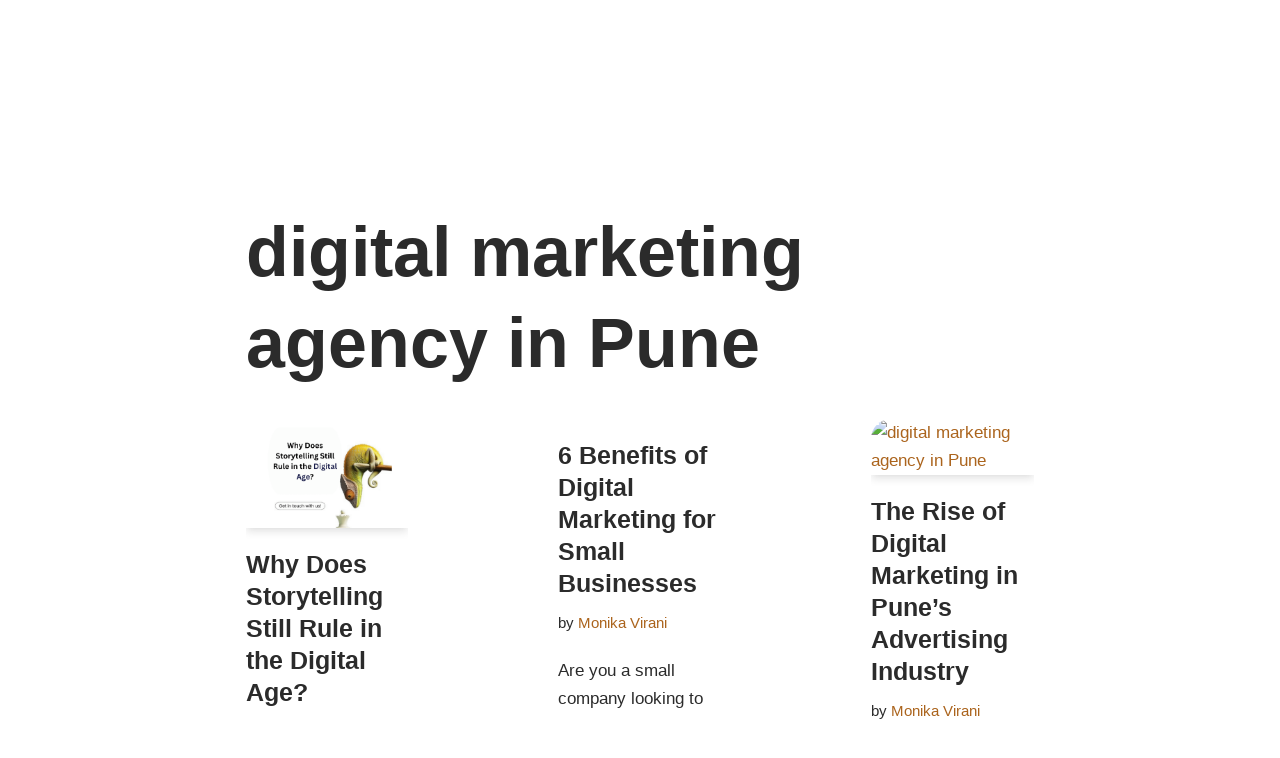

--- FILE ---
content_type: text/css
request_url: https://prajapatiadvertising.com/wp-content/uploads/elementor/css/post-2289.css?ver=1766798706
body_size: 2645
content:
.elementor-2289 .elementor-element.elementor-element-1971624{--display:flex;--flex-direction:row;--container-widget-width:initial;--container-widget-height:100%;--container-widget-flex-grow:1;--container-widget-align-self:stretch;--flex-wrap-mobile:wrap;--justify-content:flex-start;--gap:0px 0px;--row-gap:0px;--column-gap:0px;--margin-top:-10px;--margin-bottom:-2px;--margin-left:0px;--margin-right:0px;--padding-top:0px;--padding-bottom:-9px;--padding-left:0px;--padding-right:0px;}.elementor-2289 .elementor-element.elementor-element-1971624:not(.elementor-motion-effects-element-type-background), .elementor-2289 .elementor-element.elementor-element-1971624 > .elementor-motion-effects-container > .elementor-motion-effects-layer{background-color:var( --e-global-color-0066a4b );}.elementor-2289 .elementor-element.elementor-element-023dd69{--display:flex;--flex-direction:column;--container-widget-width:100%;--container-widget-height:initial;--container-widget-flex-grow:0;--container-widget-align-self:initial;--flex-wrap-mobile:wrap;--justify-content:flex-end;}.elementor-2289 .elementor-element.elementor-element-023dd69.e-con{--flex-grow:0;--flex-shrink:0;}.elementor-widget-icon .neb-protected-content-message, .elementor-widget-icon .protected-content-error-msg{font-family:var( --e-global-typography-secondary-font-family ), Sans-serif;font-weight:var( --e-global-typography-secondary-font-weight );}.elementor-widget-icon.elementor-view-stacked .elementor-icon{background-color:var( --e-global-color-primary );}.elementor-widget-icon.elementor-view-framed .elementor-icon, .elementor-widget-icon.elementor-view-default .elementor-icon{color:var( --e-global-color-primary );border-color:var( --e-global-color-primary );}.elementor-widget-icon.elementor-view-framed .elementor-icon, .elementor-widget-icon.elementor-view-default .elementor-icon svg{fill:var( --e-global-color-primary );}.elementor-2289 .elementor-element.elementor-element-b87959b > .elementor-widget-container{margin:0px -355px -10px 0px;}.elementor-2289 .elementor-element.elementor-element-b87959b.elementor-element{--align-self:flex-end;}.elementor-2289 .elementor-element.elementor-element-b87959b .elementor-icon-wrapper{text-align:right;}.elementor-2289 .elementor-element.elementor-element-b87959b.elementor-view-stacked .elementor-icon{background-color:#E7E7E7;}.elementor-2289 .elementor-element.elementor-element-b87959b.elementor-view-framed .elementor-icon, .elementor-2289 .elementor-element.elementor-element-b87959b.elementor-view-default .elementor-icon{color:#E7E7E7;border-color:#E7E7E7;}.elementor-2289 .elementor-element.elementor-element-b87959b.elementor-view-framed .elementor-icon, .elementor-2289 .elementor-element.elementor-element-b87959b.elementor-view-default .elementor-icon svg{fill:#E7E7E7;}.elementor-2289 .elementor-element.elementor-element-b87959b .elementor-icon{font-size:17px;}.elementor-2289 .elementor-element.elementor-element-b87959b .elementor-icon svg{height:17px;}.elementor-2289 .elementor-element.elementor-element-b87959b .elementor-icon i, .elementor-2289 .elementor-element.elementor-element-b87959b .elementor-icon svg{transform:rotate(360deg);}.elementor-2289 .elementor-element.elementor-element-8b1e092{--display:flex;--flex-direction:row;--container-widget-width:calc( ( 1 - var( --container-widget-flex-grow ) ) * 100% );--container-widget-height:100%;--container-widget-flex-grow:1;--container-widget-align-self:stretch;--flex-wrap-mobile:wrap;--justify-content:flex-end;--align-items:flex-end;--margin-top:0px;--margin-bottom:0px;--margin-left:0px;--margin-right:0px;}.elementor-2289 .elementor-element.elementor-element-8b1e092.e-con{--flex-grow:0;--flex-shrink:0;}.elementor-widget-heading .neb-protected-content-message, .elementor-widget-heading .protected-content-error-msg{font-family:var( --e-global-typography-secondary-font-family ), Sans-serif;font-weight:var( --e-global-typography-secondary-font-weight );}.elementor-widget-heading .elementor-heading-title{font-family:var( --e-global-typography-primary-font-family ), Sans-serif;font-weight:var( --e-global-typography-primary-font-weight );color:var( --e-global-color-primary );}.elementor-2289 .elementor-element.elementor-element-af19a35 > .elementor-widget-container{margin:0px 6px 0px 0px;}.elementor-2289 .elementor-element.elementor-element-af19a35 .elementor-heading-title{font-family:"Roboto", Sans-serif;font-size:16px;font-weight:500;color:#E2E2E2;}.elementor-2289 .elementor-element.elementor-element-615701d{--display:flex;--flex-direction:column;--container-widget-width:100%;--container-widget-height:initial;--container-widget-flex-grow:0;--container-widget-align-self:initial;--flex-wrap-mobile:wrap;--justify-content:flex-end;--margin-top:0px;--margin-bottom:0px;--margin-left:0px;--margin-right:4px;}.elementor-2289 .elementor-element.elementor-element-0af3d8b > .elementor-widget-container{margin:0px -8px -11px 0px;padding:0px 0px 0px 0px;}.elementor-2289 .elementor-element.elementor-element-0af3d8b.elementor-element{--align-self:flex-end;}.elementor-2289 .elementor-element.elementor-element-0af3d8b .elementor-icon-wrapper{text-align:right;}.elementor-2289 .elementor-element.elementor-element-0af3d8b.elementor-view-stacked .elementor-icon{background-color:#ECECEC;}.elementor-2289 .elementor-element.elementor-element-0af3d8b.elementor-view-framed .elementor-icon, .elementor-2289 .elementor-element.elementor-element-0af3d8b.elementor-view-default .elementor-icon{color:#ECECEC;border-color:#ECECEC;}.elementor-2289 .elementor-element.elementor-element-0af3d8b.elementor-view-framed .elementor-icon, .elementor-2289 .elementor-element.elementor-element-0af3d8b.elementor-view-default .elementor-icon svg{fill:#ECECEC;}.elementor-2289 .elementor-element.elementor-element-0af3d8b .elementor-icon{font-size:18px;}.elementor-2289 .elementor-element.elementor-element-0af3d8b .elementor-icon svg{height:18px;}.elementor-2289 .elementor-element.elementor-element-0af3d8b .elementor-icon i, .elementor-2289 .elementor-element.elementor-element-0af3d8b .elementor-icon svg{transform:rotate(360deg);}.elementor-2289 .elementor-element.elementor-element-c667045{--display:flex;--flex-direction:column;--container-widget-width:calc( ( 1 - var( --container-widget-flex-grow ) ) * 100% );--container-widget-height:initial;--container-widget-flex-grow:0;--container-widget-align-self:initial;--flex-wrap-mobile:wrap;--justify-content:flex-end;--align-items:flex-start;}.elementor-2289 .elementor-element.elementor-element-36df86c .elementor-heading-title{font-family:"Roboto", Sans-serif;font-size:16px;font-weight:500;color:#E6E6E6;}.elementor-2289 .elementor-element.elementor-element-279ee02{--display:flex;--min-height:0px;--flex-direction:row;--container-widget-width:calc( ( 1 - var( --container-widget-flex-grow ) ) * 100% );--container-widget-height:100%;--container-widget-flex-grow:1;--container-widget-align-self:stretch;--flex-wrap-mobile:wrap;--justify-content:center;--align-items:center;--gap:0px 0px;--row-gap:0px;--column-gap:0px;--overlay-opacity:0;--margin-top:0px;--margin-bottom:0px;--margin-left:0px;--margin-right:0px;--padding-top:0px;--padding-bottom:0px;--padding-left:0px;--padding-right:0px;}.elementor-2289 .elementor-element.elementor-element-279ee02:not(.elementor-motion-effects-element-type-background), .elementor-2289 .elementor-element.elementor-element-279ee02 > .elementor-motion-effects-container > .elementor-motion-effects-layer{background-color:#FFFFFF;}.elementor-2289 .elementor-element.elementor-element-279ee02::before, .elementor-2289 .elementor-element.elementor-element-279ee02 > .elementor-background-video-container::before, .elementor-2289 .elementor-element.elementor-element-279ee02 > .e-con-inner > .elementor-background-video-container::before, .elementor-2289 .elementor-element.elementor-element-279ee02 > .elementor-background-slideshow::before, .elementor-2289 .elementor-element.elementor-element-279ee02 > .e-con-inner > .elementor-background-slideshow::before, .elementor-2289 .elementor-element.elementor-element-279ee02 > .elementor-motion-effects-container > .elementor-motion-effects-layer::before{background-color:#FFFFFF;--background-overlay:'';}.elementor-2289 .elementor-element.elementor-element-279ee02.e-con{--align-self:center;--flex-grow:0;--flex-shrink:0;}.elementor-2289 .elementor-element.elementor-element-ca895dc{--display:flex;--justify-content:center;--align-items:center;--container-widget-width:calc( ( 1 - var( --container-widget-flex-grow ) ) * 100% );}.elementor-2289 .elementor-element.elementor-element-ca895dc.e-con{--flex-grow:0;--flex-shrink:0;}.elementor-widget-image .neb-protected-content-message, .elementor-widget-image .protected-content-error-msg{font-family:var( --e-global-typography-secondary-font-family ), Sans-serif;font-weight:var( --e-global-typography-secondary-font-weight );}.elementor-widget-image .widget-image-caption{color:var( --e-global-color-text );font-family:var( --e-global-typography-text-font-family ), Sans-serif;font-weight:var( --e-global-typography-text-font-weight );}.elementor-2289 .elementor-element.elementor-element-ff0357a.elementor-element{--flex-grow:0;--flex-shrink:0;}.elementor-2289 .elementor-element.elementor-element-ff0357a img{width:100%;}.elementor-2289 .elementor-element.elementor-element-cd05b44{--display:flex;--justify-content:center;--align-items:center;--container-widget-width:calc( ( 1 - var( --container-widget-flex-grow ) ) * 100% );--gap:0px 0px;--row-gap:0px;--column-gap:0px;}.elementor-widget-navigation-menu .menu-item a.hfe-menu-item.elementor-button{background-color:var( --e-global-color-accent );font-family:var( --e-global-typography-accent-font-family ), Sans-serif;font-weight:var( --e-global-typography-accent-font-weight );}.elementor-widget-navigation-menu .menu-item a.hfe-menu-item.elementor-button:hover{background-color:var( --e-global-color-accent );}.elementor-widget-navigation-menu .neb-protected-content-message, .elementor-widget-navigation-menu .protected-content-error-msg{font-family:var( --e-global-typography-secondary-font-family ), Sans-serif;font-weight:var( --e-global-typography-secondary-font-weight );}.elementor-widget-navigation-menu a.hfe-menu-item, .elementor-widget-navigation-menu a.hfe-sub-menu-item{font-family:var( --e-global-typography-primary-font-family ), Sans-serif;font-weight:var( --e-global-typography-primary-font-weight );}.elementor-widget-navigation-menu .menu-item a.hfe-menu-item, .elementor-widget-navigation-menu .sub-menu a.hfe-sub-menu-item{color:var( --e-global-color-text );}.elementor-widget-navigation-menu .menu-item a.hfe-menu-item:hover,
								.elementor-widget-navigation-menu .sub-menu a.hfe-sub-menu-item:hover,
								.elementor-widget-navigation-menu .menu-item.current-menu-item a.hfe-menu-item,
								.elementor-widget-navigation-menu .menu-item a.hfe-menu-item.highlighted,
								.elementor-widget-navigation-menu .menu-item a.hfe-menu-item:focus{color:var( --e-global-color-accent );}.elementor-widget-navigation-menu .hfe-nav-menu-layout:not(.hfe-pointer__framed) .menu-item.parent a.hfe-menu-item:before,
								.elementor-widget-navigation-menu .hfe-nav-menu-layout:not(.hfe-pointer__framed) .menu-item.parent a.hfe-menu-item:after{background-color:var( --e-global-color-accent );}.elementor-widget-navigation-menu .hfe-nav-menu-layout:not(.hfe-pointer__framed) .menu-item.parent .sub-menu .hfe-has-submenu-container a:after{background-color:var( --e-global-color-accent );}.elementor-widget-navigation-menu .hfe-pointer__framed .menu-item.parent a.hfe-menu-item:before,
								.elementor-widget-navigation-menu .hfe-pointer__framed .menu-item.parent a.hfe-menu-item:after{border-color:var( --e-global-color-accent );}
							.elementor-widget-navigation-menu .sub-menu li a.hfe-sub-menu-item,
							.elementor-widget-navigation-menu nav.hfe-dropdown li a.hfe-sub-menu-item,
							.elementor-widget-navigation-menu nav.hfe-dropdown li a.hfe-menu-item,
							.elementor-widget-navigation-menu nav.hfe-dropdown-expandible li a.hfe-menu-item,
							.elementor-widget-navigation-menu nav.hfe-dropdown-expandible li a.hfe-sub-menu-item{font-family:var( --e-global-typography-accent-font-family ), Sans-serif;font-weight:var( --e-global-typography-accent-font-weight );}.elementor-2289 .elementor-element.elementor-element-7ae2ccf .menu-item a.hfe-menu-item{padding-left:6px;padding-right:6px;}.elementor-2289 .elementor-element.elementor-element-7ae2ccf .menu-item a.hfe-sub-menu-item{padding-left:calc( 6px + 20px );padding-right:6px;}.elementor-2289 .elementor-element.elementor-element-7ae2ccf .hfe-nav-menu__layout-vertical .menu-item ul ul a.hfe-sub-menu-item{padding-left:calc( 6px + 40px );padding-right:6px;}.elementor-2289 .elementor-element.elementor-element-7ae2ccf .hfe-nav-menu__layout-vertical .menu-item ul ul ul a.hfe-sub-menu-item{padding-left:calc( 6px + 60px );padding-right:6px;}.elementor-2289 .elementor-element.elementor-element-7ae2ccf .hfe-nav-menu__layout-vertical .menu-item ul ul ul ul a.hfe-sub-menu-item{padding-left:calc( 6px + 80px );padding-right:6px;}.elementor-2289 .elementor-element.elementor-element-7ae2ccf .menu-item a.hfe-menu-item, .elementor-2289 .elementor-element.elementor-element-7ae2ccf .menu-item a.hfe-sub-menu-item{padding-top:5px;padding-bottom:5px;}body:not(.rtl) .elementor-2289 .elementor-element.elementor-element-7ae2ccf .hfe-nav-menu__layout-horizontal .hfe-nav-menu > li.menu-item:not(:last-child){margin-right:15px;}body.rtl .elementor-2289 .elementor-element.elementor-element-7ae2ccf .hfe-nav-menu__layout-horizontal .hfe-nav-menu > li.menu-item:not(:last-child){margin-left:15px;}.elementor-2289 .elementor-element.elementor-element-7ae2ccf nav:not(.hfe-nav-menu__layout-horizontal) .hfe-nav-menu > li.menu-item:not(:last-child){margin-bottom:15px;}body:not(.rtl) .elementor-2289 .elementor-element.elementor-element-7ae2ccf .hfe-nav-menu__layout-horizontal .hfe-nav-menu > li.menu-item{margin-bottom:3px;}.elementor-2289 .elementor-element.elementor-element-7ae2ccf .sub-menu{border-radius:10px 10px 10px 10px;}.elementor-2289 .elementor-element.elementor-element-7ae2ccf .sub-menu li.menu-item:first-child{border-top-left-radius:10px;border-top-right-radius:10px;overflow:hidden;}.elementor-2289 .elementor-element.elementor-element-7ae2ccf .sub-menu li.menu-item:last-child{border-bottom-right-radius:10px;border-bottom-left-radius:10px;overflow:hidden;}.elementor-2289 .elementor-element.elementor-element-7ae2ccf nav.hfe-dropdown{border-radius:10px 10px 10px 10px;}.elementor-2289 .elementor-element.elementor-element-7ae2ccf nav.hfe-dropdown li.menu-item:first-child{border-top-left-radius:10px;border-top-right-radius:10px;overflow:hidden;}.elementor-2289 .elementor-element.elementor-element-7ae2ccf nav.hfe-dropdown li.menu-item:last-child{border-bottom-right-radius:10px;border-bottom-left-radius:10px;overflow:hidden;}.elementor-2289 .elementor-element.elementor-element-7ae2ccf nav.hfe-dropdown-expandible{border-radius:10px 10px 10px 10px;}.elementor-2289 .elementor-element.elementor-element-7ae2ccf nav.hfe-dropdown-expandible li.menu-item:first-child{border-top-left-radius:10px;border-top-right-radius:10px;overflow:hidden;}.elementor-2289 .elementor-element.elementor-element-7ae2ccf nav.hfe-dropdown-expandible li.menu-item:last-child{border-bottom-right-radius:10px;border-bottom-left-radius:10px;overflow:hidden;}.elementor-2289 .elementor-element.elementor-element-7ae2ccf ul.sub-menu{width:236px;}.elementor-2289 .elementor-element.elementor-element-7ae2ccf .sub-menu li a.hfe-sub-menu-item,
						.elementor-2289 .elementor-element.elementor-element-7ae2ccf nav.hfe-dropdown li a.hfe-menu-item,
						.elementor-2289 .elementor-element.elementor-element-7ae2ccf nav.hfe-dropdown-expandible li a.hfe-menu-item{padding-left:35px;padding-right:35px;}.elementor-2289 .elementor-element.elementor-element-7ae2ccf nav.hfe-dropdown-expandible a.hfe-sub-menu-item,
						.elementor-2289 .elementor-element.elementor-element-7ae2ccf nav.hfe-dropdown li a.hfe-sub-menu-item{padding-left:calc( 35px + 20px );padding-right:35px;}.elementor-2289 .elementor-element.elementor-element-7ae2ccf .hfe-dropdown .menu-item ul ul a.hfe-sub-menu-item,
						.elementor-2289 .elementor-element.elementor-element-7ae2ccf .hfe-dropdown-expandible .menu-item ul ul a.hfe-sub-menu-item{padding-left:calc( 35px + 40px );padding-right:35px;}.elementor-2289 .elementor-element.elementor-element-7ae2ccf .hfe-dropdown .menu-item ul ul ul a.hfe-sub-menu-item,
						.elementor-2289 .elementor-element.elementor-element-7ae2ccf .hfe-dropdown-expandible .menu-item ul ul ul a.hfe-sub-menu-item{padding-left:calc( 35px + 60px );padding-right:35px;}.elementor-2289 .elementor-element.elementor-element-7ae2ccf .hfe-dropdown .menu-item ul ul ul ul a.hfe-sub-menu-item,
						.elementor-2289 .elementor-element.elementor-element-7ae2ccf .hfe-dropdown-expandible .menu-item ul ul ul ul a.hfe-sub-menu-item{padding-left:calc( 35px + 80px );padding-right:35px;}.elementor-2289 .elementor-element.elementor-element-7ae2ccf .sub-menu a.hfe-sub-menu-item,
						 .elementor-2289 .elementor-element.elementor-element-7ae2ccf nav.hfe-dropdown li a.hfe-menu-item,
						 .elementor-2289 .elementor-element.elementor-element-7ae2ccf nav.hfe-dropdown li a.hfe-sub-menu-item,
						 .elementor-2289 .elementor-element.elementor-element-7ae2ccf nav.hfe-dropdown-expandible li a.hfe-menu-item,
						 .elementor-2289 .elementor-element.elementor-element-7ae2ccf nav.hfe-dropdown-expandible li a.hfe-sub-menu-item{padding-top:25px;padding-bottom:25px;}.elementor-2289 .elementor-element.elementor-element-7ae2ccf nav.hfe-nav-menu__layout-horizontal:not(.hfe-dropdown) ul.sub-menu, .elementor-2289 .elementor-element.elementor-element-7ae2ccf nav.hfe-nav-menu__layout-expandible.menu-is-active, .elementor-2289 .elementor-element.elementor-element-7ae2ccf nav.hfe-nav-menu__layout-vertical:not(.hfe-dropdown) ul.sub-menu{margin-top:48px;}.elementor-2289 .elementor-element.elementor-element-7ae2ccf .hfe-dropdown.menu-is-active{margin-top:48px;}.elementor-2289 .elementor-element.elementor-element-7ae2ccf .hfe-nav-menu-icon{font-size:15px;border-width:0px;padding:0.35em;border-radius:0px;}.elementor-2289 .elementor-element.elementor-element-7ae2ccf .hfe-nav-menu-icon svg{font-size:15px;line-height:15px;height:15px;width:15px;}.elementor-2289 .elementor-element.elementor-element-7ae2ccf{width:initial;max-width:initial;}.elementor-2289 .elementor-element.elementor-element-7ae2ccf.elementor-element{--align-self:flex-end;--flex-grow:0;--flex-shrink:0;}.elementor-2289 .elementor-element.elementor-element-7ae2ccf .hfe-nav-menu__toggle{margin-left:auto;}.elementor-2289 .elementor-element.elementor-element-7ae2ccf .menu-item a.hfe-menu-item, .elementor-2289 .elementor-element.elementor-element-7ae2ccf .sub-menu a.hfe-sub-menu-item{color:#2A2A2A;}.elementor-2289 .elementor-element.elementor-element-7ae2ccf .menu-item a.hfe-menu-item:hover,
								.elementor-2289 .elementor-element.elementor-element-7ae2ccf .sub-menu a.hfe-sub-menu-item:hover,
								.elementor-2289 .elementor-element.elementor-element-7ae2ccf .menu-item.current-menu-item a.hfe-menu-item,
								.elementor-2289 .elementor-element.elementor-element-7ae2ccf .menu-item a.hfe-menu-item.highlighted,
								.elementor-2289 .elementor-element.elementor-element-7ae2ccf .menu-item a.hfe-menu-item:focus{color:var( --e-global-color-0066a4b );}.elementor-2289 .elementor-element.elementor-element-7ae2ccf .menu-item.current-menu-item a.hfe-menu-item,
								.elementor-2289 .elementor-element.elementor-element-7ae2ccf .menu-item.current-menu-ancestor a.hfe-menu-item{color:var( --e-global-color-0066a4b );}.elementor-2289 .elementor-element.elementor-element-7ae2ccf .sub-menu a.hfe-sub-menu-item,
								.elementor-2289 .elementor-element.elementor-element-7ae2ccf .elementor-menu-toggle,
								.elementor-2289 .elementor-element.elementor-element-7ae2ccf nav.hfe-dropdown li a.hfe-menu-item,
								.elementor-2289 .elementor-element.elementor-element-7ae2ccf nav.hfe-dropdown li a.hfe-sub-menu-item,
								.elementor-2289 .elementor-element.elementor-element-7ae2ccf nav.hfe-dropdown-expandible li a.hfe-menu-item,
								.elementor-2289 .elementor-element.elementor-element-7ae2ccf nav.hfe-dropdown-expandible li a.hfe-sub-menu-item{color:#373737;}.elementor-2289 .elementor-element.elementor-element-7ae2ccf .sub-menu,
								.elementor-2289 .elementor-element.elementor-element-7ae2ccf nav.hfe-dropdown,
								.elementor-2289 .elementor-element.elementor-element-7ae2ccf nav.hfe-dropdown-expandible,
								.elementor-2289 .elementor-element.elementor-element-7ae2ccf nav.hfe-dropdown .menu-item a.hfe-menu-item,
								.elementor-2289 .elementor-element.elementor-element-7ae2ccf nav.hfe-dropdown .menu-item a.hfe-sub-menu-item{background-color:#fff;}.elementor-2289 .elementor-element.elementor-element-7ae2ccf .sub-menu a.hfe-sub-menu-item:hover,
								.elementor-2289 .elementor-element.elementor-element-7ae2ccf .elementor-menu-toggle:hover,
								.elementor-2289 .elementor-element.elementor-element-7ae2ccf nav.hfe-dropdown li a.hfe-menu-item:hover,
								.elementor-2289 .elementor-element.elementor-element-7ae2ccf nav.hfe-dropdown li a.hfe-sub-menu-item:hover,
								.elementor-2289 .elementor-element.elementor-element-7ae2ccf nav.hfe-dropdown-expandible li a.hfe-menu-item:hover,
								.elementor-2289 .elementor-element.elementor-element-7ae2ccf nav.hfe-dropdown-expandible li a.hfe-sub-menu-item:hover{color:var( --e-global-color-0066a4b );}.elementor-2289 .elementor-element.elementor-element-7ae2ccf .sub-menu .menu-item.current-menu-item a.hfe-sub-menu-item.hfe-sub-menu-item-active,
							.elementor-2289 .elementor-element.elementor-element-7ae2ccf nav.hfe-dropdown .menu-item.current-menu-item a.hfe-menu-item,
							.elementor-2289 .elementor-element.elementor-element-7ae2ccf nav.hfe-dropdown .menu-item.current-menu-ancestor a.hfe-menu-item,
							.elementor-2289 .elementor-element.elementor-element-7ae2ccf nav.hfe-dropdown .sub-menu .menu-item.current-menu-item a.hfe-sub-menu-item.hfe-sub-menu-item-active
							{color:var( --e-global-color-0066a4b );}
							.elementor-2289 .elementor-element.elementor-element-7ae2ccf .sub-menu li a.hfe-sub-menu-item,
							.elementor-2289 .elementor-element.elementor-element-7ae2ccf nav.hfe-dropdown li a.hfe-sub-menu-item,
							.elementor-2289 .elementor-element.elementor-element-7ae2ccf nav.hfe-dropdown li a.hfe-menu-item,
							.elementor-2289 .elementor-element.elementor-element-7ae2ccf nav.hfe-dropdown-expandible li a.hfe-menu-item,
							.elementor-2289 .elementor-element.elementor-element-7ae2ccf nav.hfe-dropdown-expandible li a.hfe-sub-menu-item{font-family:"Poppins", Sans-serif;font-weight:500;}.elementor-2289 .elementor-element.elementor-element-7ae2ccf .hfe-nav-menu .sub-menu,
								.elementor-2289 .elementor-element.elementor-element-7ae2ccf nav.hfe-dropdown,
						 		.elementor-2289 .elementor-element.elementor-element-7ae2ccf nav.hfe-dropdown-expandible{box-shadow:2px 4px 14px 1px rgba(0,0,0,0.5);}.elementor-2289 .elementor-element.elementor-element-7ae2ccf .sub-menu li.menu-item:not(:last-child),
						.elementor-2289 .elementor-element.elementor-element-7ae2ccf nav.hfe-dropdown li.menu-item:not(:last-child),
						.elementor-2289 .elementor-element.elementor-element-7ae2ccf nav.hfe-dropdown-expandible li.menu-item:not(:last-child){border-bottom-style:solid;border-bottom-color:#c4c4c4;border-bottom-width:0px;}.elementor-widget-social-icons .neb-protected-content-message, .elementor-widget-social-icons .protected-content-error-msg{font-family:var( --e-global-typography-secondary-font-family ), Sans-serif;font-weight:var( --e-global-typography-secondary-font-weight );}.elementor-2289 .elementor-element.elementor-element-d9d5ec4 .elementor-repeater-item-df87e74.elementor-social-icon{background-color:#313131;}.elementor-2289 .elementor-element.elementor-element-d9d5ec4 .elementor-repeater-item-df87e74.elementor-social-icon i{color:#FFFFFF;}.elementor-2289 .elementor-element.elementor-element-d9d5ec4 .elementor-repeater-item-df87e74.elementor-social-icon svg{fill:#FFFFFF;}.elementor-2289 .elementor-element.elementor-element-d9d5ec4 .elementor-repeater-item-f154efd.elementor-social-icon{background-color:#313131;}.elementor-2289 .elementor-element.elementor-element-d9d5ec4 .elementor-repeater-item-f154efd.elementor-social-icon i{color:#FFFFFF;}.elementor-2289 .elementor-element.elementor-element-d9d5ec4 .elementor-repeater-item-f154efd.elementor-social-icon svg{fill:#FFFFFF;}.elementor-2289 .elementor-element.elementor-element-d9d5ec4 .elementor-repeater-item-347118e.elementor-social-icon{background-color:#313131;}.elementor-2289 .elementor-element.elementor-element-d9d5ec4 .elementor-repeater-item-347118e.elementor-social-icon i{color:#FFFFFF;}.elementor-2289 .elementor-element.elementor-element-d9d5ec4 .elementor-repeater-item-347118e.elementor-social-icon svg{fill:#FFFFFF;}.elementor-2289 .elementor-element.elementor-element-d9d5ec4 .elementor-repeater-item-9b2f213.elementor-social-icon{background-color:#313131;}.elementor-2289 .elementor-element.elementor-element-d9d5ec4 .elementor-repeater-item-9b2f213.elementor-social-icon i{color:#FFFFFF;}.elementor-2289 .elementor-element.elementor-element-d9d5ec4 .elementor-repeater-item-9b2f213.elementor-social-icon svg{fill:#FFFFFF;}.elementor-2289 .elementor-element.elementor-element-d9d5ec4{--grid-template-columns:repeat(0, auto);--icon-size:15px;--grid-column-gap:6px;}.elementor-2289 .elementor-element.elementor-element-d9d5ec4 .elementor-widget-container{text-align:center;}.elementor-2289 .elementor-element.elementor-element-d9d5ec4 > .elementor-widget-container{margin:0px 0px 4px 8px;}.elementor-2289 .elementor-element.elementor-element-d9d5ec4.elementor-element{--align-self:center;--flex-grow:1;--flex-shrink:0;}.elementor-2289 .elementor-element.elementor-element-d9d5ec4 .elementor-social-icon{--icon-padding:0.4em;}.elementor-2289 .elementor-element.elementor-element-d9d5ec4 .elementor-icon{border-radius:10px 10px 10px 10px;}.elementor-2289 .elementor-element.elementor-element-d9d5ec4 .elementor-social-icon:hover{background-color:var( --e-global-color-0066a4b );}.elementor-2289 .elementor-element.elementor-element-d9d5ec4 .elementor-social-icon:hover i{color:var( --e-global-color-nvsitebg );}.elementor-2289 .elementor-element.elementor-element-d9d5ec4 .elementor-social-icon:hover svg{fill:var( --e-global-color-nvsitebg );}body.elementor-page-2289{margin:15px 0px 0px 0px;padding:0px 0px -1px 0px;}@media(max-width:1024px){body:not(.rtl) .elementor-2289 .elementor-element.elementor-element-7ae2ccf.hfe-nav-menu__breakpoint-tablet .hfe-nav-menu__layout-horizontal .hfe-nav-menu > li.menu-item:not(:last-child){margin-right:0px;}body .elementor-2289 .elementor-element.elementor-element-7ae2ccf nav.hfe-nav-menu__layout-vertical .hfe-nav-menu > li.menu-item:not(:last-child){margin-bottom:0px;}}@media(min-width:768px){.elementor-2289 .elementor-element.elementor-element-1971624{--content-width:500px;}.elementor-2289 .elementor-element.elementor-element-023dd69{--width:4%;}.elementor-2289 .elementor-element.elementor-element-8b1e092{--content-width:500px;}.elementor-2289 .elementor-element.elementor-element-615701d{--width:4%;}.elementor-2289 .elementor-element.elementor-element-c667045{--width:25%;}.elementor-2289 .elementor-element.elementor-element-279ee02{--content-width:1125px;}.elementor-2289 .elementor-element.elementor-element-ca895dc{--width:18%;}}@media(max-width:767px){.elementor-2289 .elementor-element.elementor-element-023dd69{--flex-direction:row-reverse;--container-widget-width:initial;--container-widget-height:100%;--container-widget-flex-grow:1;--container-widget-align-self:stretch;--flex-wrap-mobile:wrap-reverse;--margin-top:0px;--margin-bottom:-36px;--margin-left:0px;--margin-right:0px;}.elementor-2289 .elementor-element.elementor-element-b87959b > .elementor-widget-container{margin:0px 0px 0px 0px;}.elementor-2289 .elementor-element.elementor-element-8b1e092{--content-width:500px;--flex-direction:row;--container-widget-width:initial;--container-widget-height:100%;--container-widget-flex-grow:1;--container-widget-align-self:stretch;--flex-wrap-mobile:wrap;--margin-top:0px;--margin-bottom:0px;--margin-left:0px;--margin-right:0px;}.elementor-2289 .elementor-element.elementor-element-8b1e092.e-con{--flex-grow:0;--flex-shrink:1;}.elementor-2289 .elementor-element.elementor-element-af19a35 > .elementor-widget-container{margin:-8px 0px 0px 0px;}.elementor-2289 .elementor-element.elementor-element-615701d{--flex-direction:row-reverse;--container-widget-width:initial;--container-widget-height:100%;--container-widget-flex-grow:1;--container-widget-align-self:stretch;--flex-wrap-mobile:wrap-reverse;--margin-top:0px;--margin-bottom:0px;--margin-left:0px;--margin-right:0px;}.elementor-2289 .elementor-element.elementor-element-c667045{--flex-direction:row;--container-widget-width:initial;--container-widget-height:100%;--container-widget-flex-grow:1;--container-widget-align-self:stretch;--flex-wrap-mobile:wrap;--margin-top:-34px;--margin-bottom:-1px;--margin-left:0px;--margin-right:0px;}.elementor-2289 .elementor-element.elementor-element-279ee02{--content-width:500px;--min-height:0px;--flex-direction:column;--container-widget-width:calc( ( 1 - var( --container-widget-flex-grow ) ) * 100% );--container-widget-height:initial;--container-widget-flex-grow:0;--container-widget-align-self:initial;--flex-wrap-mobile:wrap;--align-items:center;--margin-top:0px;--margin-bottom:0px;--margin-left:0px;--margin-right:0px;}.elementor-2289 .elementor-element.elementor-element-ca895dc{--width:500px;--justify-content:center;--align-items:flex-start;--container-widget-width:calc( ( 1 - var( --container-widget-flex-grow ) ) * 100% );}.elementor-2289 .elementor-element.elementor-element-ff0357a{width:var( --container-widget-width, 132px );max-width:132px;--container-widget-width:132px;--container-widget-flex-grow:0;}.elementor-2289 .elementor-element.elementor-element-ff0357a > .elementor-widget-container{margin:0px 0px 0px 0px;}.elementor-2289 .elementor-element.elementor-element-ff0357a img{width:100%;}.elementor-2289 .elementor-element.elementor-element-cd05b44{--content-width:500px;--margin-top:-41px;--margin-bottom:0px;--margin-left:-4px;--margin-right:0px;--padding-top:0px;--padding-bottom:0px;--padding-left:0px;--padding-right:0px;}.elementor-2289 .elementor-element.elementor-element-cd05b44.e-con{--align-self:flex-start;}.elementor-2289 .elementor-element.elementor-element-7ae2ccf .menu-item a.hfe-menu-item{padding-left:10px;padding-right:10px;}.elementor-2289 .elementor-element.elementor-element-7ae2ccf .menu-item a.hfe-sub-menu-item{padding-left:calc( 10px + 20px );padding-right:10px;}.elementor-2289 .elementor-element.elementor-element-7ae2ccf .hfe-nav-menu__layout-vertical .menu-item ul ul a.hfe-sub-menu-item{padding-left:calc( 10px + 40px );padding-right:10px;}.elementor-2289 .elementor-element.elementor-element-7ae2ccf .hfe-nav-menu__layout-vertical .menu-item ul ul ul a.hfe-sub-menu-item{padding-left:calc( 10px + 60px );padding-right:10px;}.elementor-2289 .elementor-element.elementor-element-7ae2ccf .hfe-nav-menu__layout-vertical .menu-item ul ul ul ul a.hfe-sub-menu-item{padding-left:calc( 10px + 80px );padding-right:10px;}.elementor-2289 .elementor-element.elementor-element-7ae2ccf .menu-item a.hfe-menu-item, .elementor-2289 .elementor-element.elementor-element-7ae2ccf .menu-item a.hfe-sub-menu-item{padding-top:0px;padding-bottom:0px;}body:not(.rtl) .elementor-2289 .elementor-element.elementor-element-7ae2ccf.hfe-nav-menu__breakpoint-mobile .hfe-nav-menu__layout-horizontal .hfe-nav-menu > li.menu-item:not(:last-child){margin-right:0px;}body .elementor-2289 .elementor-element.elementor-element-7ae2ccf nav.hfe-nav-menu__layout-vertical .hfe-nav-menu > li.menu-item:not(:last-child){margin-bottom:0px;}body:not(.rtl) .elementor-2289 .elementor-element.elementor-element-7ae2ccf .hfe-nav-menu__layout-horizontal .hfe-nav-menu > li.menu-item:not(:last-child){margin-right:0px;}body.rtl .elementor-2289 .elementor-element.elementor-element-7ae2ccf .hfe-nav-menu__layout-horizontal .hfe-nav-menu > li.menu-item:not(:last-child){margin-left:0px;}.elementor-2289 .elementor-element.elementor-element-7ae2ccf nav:not(.hfe-nav-menu__layout-horizontal) .hfe-nav-menu > li.menu-item:not(:last-child){margin-bottom:0px;}body:not(.rtl) .elementor-2289 .elementor-element.elementor-element-7ae2ccf .hfe-nav-menu__layout-horizontal .hfe-nav-menu > li.menu-item{margin-bottom:0px;}.elementor-2289 .elementor-element.elementor-element-7ae2ccf .sub-menu{border-radius:10px 10px 10px 10px;}.elementor-2289 .elementor-element.elementor-element-7ae2ccf .sub-menu li.menu-item:first-child{border-top-left-radius:10px;border-top-right-radius:10px;overflow:hidden;}.elementor-2289 .elementor-element.elementor-element-7ae2ccf .sub-menu li.menu-item:last-child{border-bottom-right-radius:10px;border-bottom-left-radius:10px;overflow:hidden;}.elementor-2289 .elementor-element.elementor-element-7ae2ccf nav.hfe-dropdown{border-radius:10px 10px 10px 10px;}.elementor-2289 .elementor-element.elementor-element-7ae2ccf nav.hfe-dropdown li.menu-item:first-child{border-top-left-radius:10px;border-top-right-radius:10px;overflow:hidden;}.elementor-2289 .elementor-element.elementor-element-7ae2ccf nav.hfe-dropdown li.menu-item:last-child{border-bottom-right-radius:10px;border-bottom-left-radius:10px;overflow:hidden;}.elementor-2289 .elementor-element.elementor-element-7ae2ccf nav.hfe-dropdown-expandible{border-radius:10px 10px 10px 10px;}.elementor-2289 .elementor-element.elementor-element-7ae2ccf nav.hfe-dropdown-expandible li.menu-item:first-child{border-top-left-radius:10px;border-top-right-radius:10px;overflow:hidden;}.elementor-2289 .elementor-element.elementor-element-7ae2ccf nav.hfe-dropdown-expandible li.menu-item:last-child{border-bottom-right-radius:10px;border-bottom-left-radius:10px;overflow:hidden;}.elementor-2289 .elementor-element.elementor-element-7ae2ccf ul.sub-menu{width:0px;}.elementor-2289 .elementor-element.elementor-element-7ae2ccf .sub-menu li a.hfe-sub-menu-item,
						.elementor-2289 .elementor-element.elementor-element-7ae2ccf nav.hfe-dropdown li a.hfe-menu-item,
						.elementor-2289 .elementor-element.elementor-element-7ae2ccf nav.hfe-dropdown-expandible li a.hfe-menu-item{padding-left:20px;padding-right:20px;}.elementor-2289 .elementor-element.elementor-element-7ae2ccf nav.hfe-dropdown-expandible a.hfe-sub-menu-item,
						.elementor-2289 .elementor-element.elementor-element-7ae2ccf nav.hfe-dropdown li a.hfe-sub-menu-item{padding-left:calc( 20px + 20px );padding-right:20px;}.elementor-2289 .elementor-element.elementor-element-7ae2ccf .hfe-dropdown .menu-item ul ul a.hfe-sub-menu-item,
						.elementor-2289 .elementor-element.elementor-element-7ae2ccf .hfe-dropdown-expandible .menu-item ul ul a.hfe-sub-menu-item{padding-left:calc( 20px + 40px );padding-right:20px;}.elementor-2289 .elementor-element.elementor-element-7ae2ccf .hfe-dropdown .menu-item ul ul ul a.hfe-sub-menu-item,
						.elementor-2289 .elementor-element.elementor-element-7ae2ccf .hfe-dropdown-expandible .menu-item ul ul ul a.hfe-sub-menu-item{padding-left:calc( 20px + 60px );padding-right:20px;}.elementor-2289 .elementor-element.elementor-element-7ae2ccf .hfe-dropdown .menu-item ul ul ul ul a.hfe-sub-menu-item,
						.elementor-2289 .elementor-element.elementor-element-7ae2ccf .hfe-dropdown-expandible .menu-item ul ul ul ul a.hfe-sub-menu-item{padding-left:calc( 20px + 80px );padding-right:20px;}.elementor-2289 .elementor-element.elementor-element-7ae2ccf .sub-menu a.hfe-sub-menu-item,
						 .elementor-2289 .elementor-element.elementor-element-7ae2ccf nav.hfe-dropdown li a.hfe-menu-item,
						 .elementor-2289 .elementor-element.elementor-element-7ae2ccf nav.hfe-dropdown li a.hfe-sub-menu-item,
						 .elementor-2289 .elementor-element.elementor-element-7ae2ccf nav.hfe-dropdown-expandible li a.hfe-menu-item,
						 .elementor-2289 .elementor-element.elementor-element-7ae2ccf nav.hfe-dropdown-expandible li a.hfe-sub-menu-item{padding-top:25px;padding-bottom:25px;}.elementor-2289 .elementor-element.elementor-element-7ae2ccf nav.hfe-nav-menu__layout-horizontal:not(.hfe-dropdown) ul.sub-menu, .elementor-2289 .elementor-element.elementor-element-7ae2ccf nav.hfe-nav-menu__layout-expandible.menu-is-active, .elementor-2289 .elementor-element.elementor-element-7ae2ccf nav.hfe-nav-menu__layout-vertical:not(.hfe-dropdown) ul.sub-menu{margin-top:25px;}.elementor-2289 .elementor-element.elementor-element-7ae2ccf .hfe-dropdown.menu-is-active{margin-top:25px;}.elementor-2289 .elementor-element.elementor-element-7ae2ccf .hfe-nav-menu-icon{font-size:20px;}.elementor-2289 .elementor-element.elementor-element-7ae2ccf .hfe-nav-menu-icon svg{font-size:20px;line-height:20px;height:20px;width:20px;}.elementor-2289 .elementor-element.elementor-element-7ae2ccf{width:100%;max-width:100%;}.elementor-2289 .elementor-element.elementor-element-7ae2ccf > .elementor-widget-container{margin:0px 0px 0px 0px;}.elementor-2289 .elementor-element.elementor-element-d9d5ec4 > .elementor-widget-container{margin:4px -2px 0px 7px;padding:0px 0px 0px 0px;}.elementor-2289 .elementor-element.elementor-element-d9d5ec4.elementor-element{--align-self:flex-start;}.elementor-2289 .elementor-element.elementor-element-d9d5ec4{--icon-size:12px;}}

--- FILE ---
content_type: text/css
request_url: https://prajapatiadvertising.com/wp-content/uploads/elementor/css/post-2307.css?ver=1766798706
body_size: 1392
content:
.elementor-2307 .elementor-element.elementor-element-7f4cbbd{--display:flex;--flex-direction:column;--container-widget-width:100%;--container-widget-height:initial;--container-widget-flex-grow:0;--container-widget-align-self:initial;--flex-wrap-mobile:wrap;--border-radius:10px 10px 10px 10px;}.elementor-widget-heading .neb-protected-content-message, .elementor-widget-heading .protected-content-error-msg{font-family:var( --e-global-typography-secondary-font-family ), Sans-serif;font-weight:var( --e-global-typography-secondary-font-weight );}.elementor-widget-heading .elementor-heading-title{font-family:var( --e-global-typography-primary-font-family ), Sans-serif;font-weight:var( --e-global-typography-primary-font-weight );color:var( --e-global-color-primary );}.elementor-2307 .elementor-element.elementor-element-d783a1a > .elementor-widget-container{margin:20px 0px 20px 0px;}.elementor-2307 .elementor-element.elementor-element-d783a1a{text-align:center;}.elementor-2307 .elementor-element.elementor-element-d783a1a .elementor-heading-title{font-family:"Poppins", Sans-serif;font-size:25px;font-weight:600;color:var( --e-global-color-0066a4b );}.elementor-2307 .elementor-element.elementor-element-4a7493c{--display:flex;--flex-direction:row;--container-widget-width:initial;--container-widget-height:100%;--container-widget-flex-grow:1;--container-widget-align-self:stretch;--flex-wrap-mobile:wrap;--gap:0px 0px;--row-gap:0px;--column-gap:0px;}.elementor-2307 .elementor-element.elementor-element-b246070{--display:flex;--flex-direction:column;--container-widget-width:calc( ( 1 - var( --container-widget-flex-grow ) ) * 100% );--container-widget-height:initial;--container-widget-flex-grow:0;--container-widget-align-self:initial;--flex-wrap-mobile:wrap;--justify-content:center;--align-items:center;}.elementor-2307 .elementor-element.elementor-element-510718a .elementor-heading-title{font-family:"Poppins", Sans-serif;font-size:30px;font-weight:600;color:var( --e-global-color-0066a4b );}.elementor-widget-text-editor .neb-protected-content-message, .elementor-widget-text-editor .protected-content-error-msg{font-family:var( --e-global-typography-secondary-font-family ), Sans-serif;font-weight:var( --e-global-typography-secondary-font-weight );}.elementor-widget-text-editor{font-family:var( --e-global-typography-text-font-family ), Sans-serif;font-weight:var( --e-global-typography-text-font-weight );color:var( --e-global-color-text );}.elementor-widget-text-editor.elementor-drop-cap-view-stacked .elementor-drop-cap{background-color:var( --e-global-color-primary );}.elementor-widget-text-editor.elementor-drop-cap-view-framed .elementor-drop-cap, .elementor-widget-text-editor.elementor-drop-cap-view-default .elementor-drop-cap{color:var( --e-global-color-primary );border-color:var( --e-global-color-primary );}.elementor-2307 .elementor-element.elementor-element-f068fee{text-align:center;font-family:"Roboto", Sans-serif;font-weight:400;color:var( --e-global-color-nvtextcolor );}.elementor-2307 .elementor-element.elementor-element-27a6abb{--display:flex;--flex-direction:column;--container-widget-width:calc( ( 1 - var( --container-widget-flex-grow ) ) * 100% );--container-widget-height:initial;--container-widget-flex-grow:0;--container-widget-align-self:initial;--flex-wrap-mobile:wrap;--justify-content:center;--align-items:center;}.elementor-2307 .elementor-element.elementor-element-27a6abb.e-con{--flex-grow:0;--flex-shrink:0;}.elementor-2307 .elementor-element.elementor-element-e5487db .elementor-heading-title{font-family:"Poppins", Sans-serif;font-size:30px;font-weight:600;color:var( --e-global-color-0066a4b );}.elementor-2307 .elementor-element.elementor-element-3aea778{text-align:center;font-family:"Roboto", Sans-serif;font-weight:400;color:var( --e-global-color-nvtextcolor );}.elementor-2307 .elementor-element.elementor-element-6a8397f{--display:flex;--flex-direction:column;--container-widget-width:calc( ( 1 - var( --container-widget-flex-grow ) ) * 100% );--container-widget-height:initial;--container-widget-flex-grow:0;--container-widget-align-self:initial;--flex-wrap-mobile:wrap;--justify-content:flex-start;--align-items:center;--border-radius:10px 10px 10px 10px;}.elementor-2307 .elementor-element.elementor-element-6a8397f.e-con{--flex-grow:0;--flex-shrink:0;}.elementor-2307 .elementor-element.elementor-element-3939a5e .elementor-heading-title{font-family:"Poppins", Sans-serif;font-size:30px;font-weight:600;line-height:40px;color:var( --e-global-color-0066a4b );}.elementor-2307 .elementor-element.elementor-element-7f10baf{text-align:center;font-family:"Roboto", Sans-serif;font-weight:400;color:var( --e-global-color-nvtextcolor );}.elementor-2307 .elementor-element.elementor-element-176ba8b{--display:flex;--flex-direction:column;--container-widget-width:100%;--container-widget-height:initial;--container-widget-flex-grow:0;--container-widget-align-self:initial;--flex-wrap-mobile:wrap;--margin-top:0px;--margin-bottom:0px;--margin-left:0px;--margin-right:0px;--padding-top:0px;--padding-bottom:20px;--padding-left:0px;--padding-right:0px;}.elementor-widget-navigation-menu .menu-item a.hfe-menu-item.elementor-button{background-color:var( --e-global-color-accent );font-family:var( --e-global-typography-accent-font-family ), Sans-serif;font-weight:var( --e-global-typography-accent-font-weight );}.elementor-widget-navigation-menu .menu-item a.hfe-menu-item.elementor-button:hover{background-color:var( --e-global-color-accent );}.elementor-widget-navigation-menu .neb-protected-content-message, .elementor-widget-navigation-menu .protected-content-error-msg{font-family:var( --e-global-typography-secondary-font-family ), Sans-serif;font-weight:var( --e-global-typography-secondary-font-weight );}.elementor-widget-navigation-menu a.hfe-menu-item, .elementor-widget-navigation-menu a.hfe-sub-menu-item{font-family:var( --e-global-typography-primary-font-family ), Sans-serif;font-weight:var( --e-global-typography-primary-font-weight );}.elementor-widget-navigation-menu .menu-item a.hfe-menu-item, .elementor-widget-navigation-menu .sub-menu a.hfe-sub-menu-item{color:var( --e-global-color-text );}.elementor-widget-navigation-menu .menu-item a.hfe-menu-item:hover,
								.elementor-widget-navigation-menu .sub-menu a.hfe-sub-menu-item:hover,
								.elementor-widget-navigation-menu .menu-item.current-menu-item a.hfe-menu-item,
								.elementor-widget-navigation-menu .menu-item a.hfe-menu-item.highlighted,
								.elementor-widget-navigation-menu .menu-item a.hfe-menu-item:focus{color:var( --e-global-color-accent );}.elementor-widget-navigation-menu .hfe-nav-menu-layout:not(.hfe-pointer__framed) .menu-item.parent a.hfe-menu-item:before,
								.elementor-widget-navigation-menu .hfe-nav-menu-layout:not(.hfe-pointer__framed) .menu-item.parent a.hfe-menu-item:after{background-color:var( --e-global-color-accent );}.elementor-widget-navigation-menu .hfe-nav-menu-layout:not(.hfe-pointer__framed) .menu-item.parent .sub-menu .hfe-has-submenu-container a:after{background-color:var( --e-global-color-accent );}.elementor-widget-navigation-menu .hfe-pointer__framed .menu-item.parent a.hfe-menu-item:before,
								.elementor-widget-navigation-menu .hfe-pointer__framed .menu-item.parent a.hfe-menu-item:after{border-color:var( --e-global-color-accent );}
							.elementor-widget-navigation-menu .sub-menu li a.hfe-sub-menu-item,
							.elementor-widget-navigation-menu nav.hfe-dropdown li a.hfe-sub-menu-item,
							.elementor-widget-navigation-menu nav.hfe-dropdown li a.hfe-menu-item,
							.elementor-widget-navigation-menu nav.hfe-dropdown-expandible li a.hfe-menu-item,
							.elementor-widget-navigation-menu nav.hfe-dropdown-expandible li a.hfe-sub-menu-item{font-family:var( --e-global-typography-accent-font-family ), Sans-serif;font-weight:var( --e-global-typography-accent-font-weight );}.elementor-2307 .elementor-element.elementor-element-27a7b11 .menu-item a.hfe-menu-item{padding-left:20px;padding-right:20px;}.elementor-2307 .elementor-element.elementor-element-27a7b11 .menu-item a.hfe-sub-menu-item{padding-left:calc( 20px + 20px );padding-right:20px;}.elementor-2307 .elementor-element.elementor-element-27a7b11 .hfe-nav-menu__layout-vertical .menu-item ul ul a.hfe-sub-menu-item{padding-left:calc( 20px + 40px );padding-right:20px;}.elementor-2307 .elementor-element.elementor-element-27a7b11 .hfe-nav-menu__layout-vertical .menu-item ul ul ul a.hfe-sub-menu-item{padding-left:calc( 20px + 60px );padding-right:20px;}.elementor-2307 .elementor-element.elementor-element-27a7b11 .hfe-nav-menu__layout-vertical .menu-item ul ul ul ul a.hfe-sub-menu-item{padding-left:calc( 20px + 80px );padding-right:20px;}.elementor-2307 .elementor-element.elementor-element-27a7b11 .menu-item a.hfe-menu-item, .elementor-2307 .elementor-element.elementor-element-27a7b11 .menu-item a.hfe-sub-menu-item{padding-top:16px;padding-bottom:16px;}.elementor-2307 .elementor-element.elementor-element-27a7b11 ul.sub-menu{width:220px;}.elementor-2307 .elementor-element.elementor-element-27a7b11 .sub-menu a.hfe-sub-menu-item,
						 .elementor-2307 .elementor-element.elementor-element-27a7b11 nav.hfe-dropdown li a.hfe-menu-item,
						 .elementor-2307 .elementor-element.elementor-element-27a7b11 nav.hfe-dropdown li a.hfe-sub-menu-item,
						 .elementor-2307 .elementor-element.elementor-element-27a7b11 nav.hfe-dropdown-expandible li a.hfe-menu-item,
						 .elementor-2307 .elementor-element.elementor-element-27a7b11 nav.hfe-dropdown-expandible li a.hfe-sub-menu-item{padding-top:15px;padding-bottom:15px;}.elementor-2307 .elementor-element.elementor-element-27a7b11 .hfe-nav-menu__toggle{margin-right:auto;}.elementor-2307 .elementor-element.elementor-element-27a7b11 .menu-item a.hfe-menu-item, .elementor-2307 .elementor-element.elementor-element-27a7b11 .sub-menu a.hfe-sub-menu-item{color:var( --e-global-color-nvtextcolor );}.elementor-2307 .elementor-element.elementor-element-27a7b11 .menu-item a.hfe-menu-item:hover,
								.elementor-2307 .elementor-element.elementor-element-27a7b11 .sub-menu a.hfe-sub-menu-item:hover,
								.elementor-2307 .elementor-element.elementor-element-27a7b11 .menu-item.current-menu-item a.hfe-menu-item,
								.elementor-2307 .elementor-element.elementor-element-27a7b11 .menu-item a.hfe-menu-item.highlighted,
								.elementor-2307 .elementor-element.elementor-element-27a7b11 .menu-item a.hfe-menu-item:focus{color:var( --e-global-color-0066a4b );}.elementor-2307 .elementor-element.elementor-element-27a7b11 .menu-item.current-menu-item a.hfe-menu-item,
								.elementor-2307 .elementor-element.elementor-element-27a7b11 .menu-item.current-menu-ancestor a.hfe-menu-item{color:var( --e-global-color-0066a4b );}.elementor-2307 .elementor-element.elementor-element-27a7b11 .sub-menu,
								.elementor-2307 .elementor-element.elementor-element-27a7b11 nav.hfe-dropdown,
								.elementor-2307 .elementor-element.elementor-element-27a7b11 nav.hfe-dropdown-expandible,
								.elementor-2307 .elementor-element.elementor-element-27a7b11 nav.hfe-dropdown .menu-item a.hfe-menu-item,
								.elementor-2307 .elementor-element.elementor-element-27a7b11 nav.hfe-dropdown .menu-item a.hfe-sub-menu-item{background-color:#fff;}.elementor-2307 .elementor-element.elementor-element-27a7b11 .sub-menu li.menu-item:not(:last-child),
						.elementor-2307 .elementor-element.elementor-element-27a7b11 nav.hfe-dropdown li.menu-item:not(:last-child),
						.elementor-2307 .elementor-element.elementor-element-27a7b11 nav.hfe-dropdown-expandible li.menu-item:not(:last-child){border-bottom-style:solid;border-bottom-color:#c4c4c4;border-bottom-width:1px;}.elementor-2307 .elementor-element.elementor-element-b397b6b{--display:flex;--flex-direction:column;--container-widget-width:100%;--container-widget-height:initial;--container-widget-flex-grow:0;--container-widget-align-self:initial;--flex-wrap-mobile:wrap;--overlay-opacity:0.5;--margin-top:0px;--margin-bottom:0px;--margin-left:0px;--margin-right:0px;}.elementor-2307 .elementor-element.elementor-element-b397b6b::before, .elementor-2307 .elementor-element.elementor-element-b397b6b > .elementor-background-video-container::before, .elementor-2307 .elementor-element.elementor-element-b397b6b > .e-con-inner > .elementor-background-video-container::before, .elementor-2307 .elementor-element.elementor-element-b397b6b > .elementor-background-slideshow::before, .elementor-2307 .elementor-element.elementor-element-b397b6b > .e-con-inner > .elementor-background-slideshow::before, .elementor-2307 .elementor-element.elementor-element-b397b6b > .elementor-motion-effects-container > .elementor-motion-effects-layer::before{--background-overlay:'';}.elementor-2307 .elementor-element.elementor-element-ba61035 > .elementor-widget-container{background-color:var( --e-global-color-0066a4b );margin:0px 0px 0px 0px;padding:10px 0px 1px 0px;}.elementor-2307 .elementor-element.elementor-element-ba61035{text-align:center;color:#FFFFFF;}body.elementor-page-2307:not(.elementor-motion-effects-element-type-background), body.elementor-page-2307 > .elementor-motion-effects-container > .elementor-motion-effects-layer{background-color:#EAFCFF;}@media(min-width:768px){.elementor-2307 .elementor-element.elementor-element-4a7493c{--content-width:1600px;}.elementor-2307 .elementor-element.elementor-element-b246070{--width:25%;}.elementor-2307 .elementor-element.elementor-element-27a6abb{--width:30.254%;}.elementor-2307 .elementor-element.elementor-element-6a8397f{--width:41.661%;}}@media(max-width:767px){.elementor-2307 .elementor-element.elementor-element-d783a1a{text-align:center;}.elementor-2307 .elementor-element.elementor-element-d783a1a .elementor-heading-title{font-size:22px;line-height:1.2em;}.elementor-2307 .elementor-element.elementor-element-b246070{--align-items:flex-start;--container-widget-width:calc( ( 1 - var( --container-widget-flex-grow ) ) * 100% );}.elementor-2307 .elementor-element.elementor-element-510718a .elementor-heading-title{font-size:22px;}.elementor-2307 .elementor-element.elementor-element-f068fee{text-align:left;font-size:17px;}.elementor-2307 .elementor-element.elementor-element-27a6abb{--align-items:flex-start;--container-widget-width:calc( ( 1 - var( --container-widget-flex-grow ) ) * 100% );}.elementor-2307 .elementor-element.elementor-element-e5487db .elementor-heading-title{font-size:22px;}.elementor-2307 .elementor-element.elementor-element-3aea778{text-align:left;font-size:17px;}.elementor-2307 .elementor-element.elementor-element-6a8397f{--align-items:flex-start;--container-widget-width:calc( ( 1 - var( --container-widget-flex-grow ) ) * 100% );}.elementor-2307 .elementor-element.elementor-element-3939a5e .elementor-heading-title{font-size:22px;}.elementor-2307 .elementor-element.elementor-element-7f10baf{text-align:left;font-size:17px;}.elementor-2307 .elementor-element.elementor-element-27a7b11 > .elementor-widget-container{margin:0px 0px 0px 10px;}}